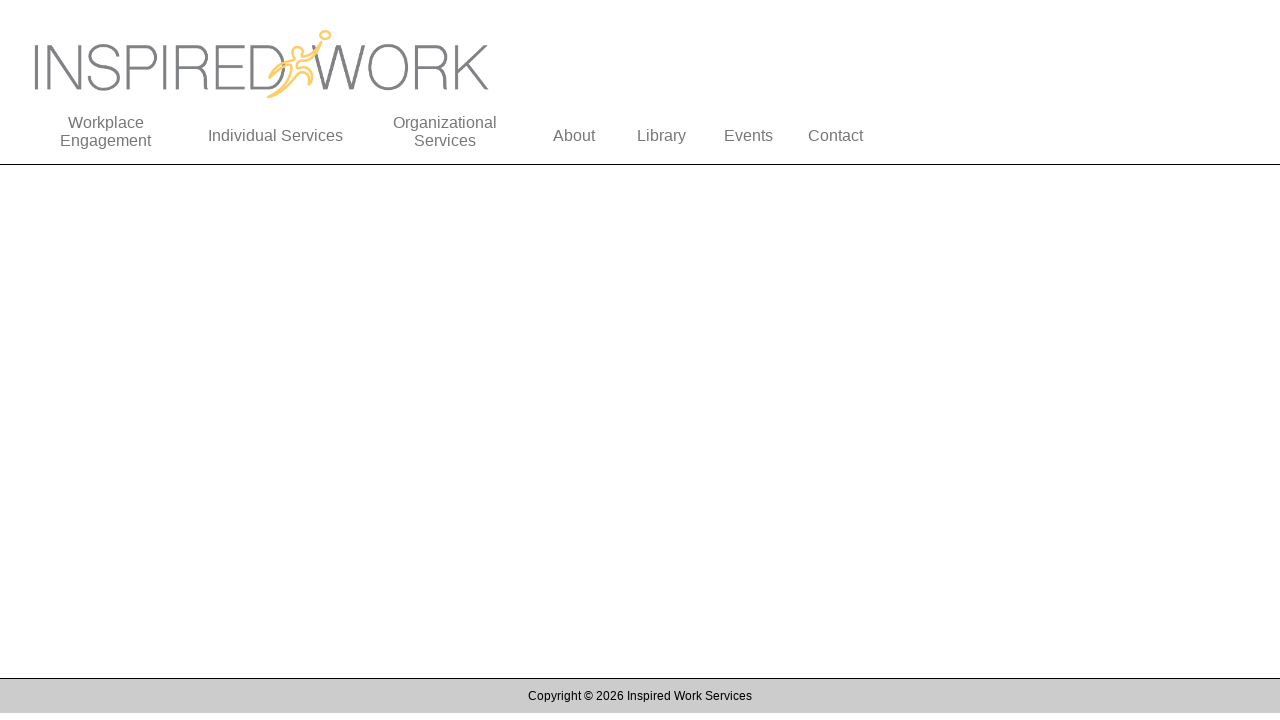

--- FILE ---
content_type: text/html; charset=UTF-8
request_url: https://www.inspiredworkservices.com/organizational-services/learning-programs/
body_size: 8924
content:
<!DOCTYPE html>
<html lang="en">
<head>
<meta charset="UTF-8" />
<meta name="viewport" content="width=device-width, initial-scale=1.0">
<!-- <link rel='stylesheet' href='https://www.inspiredworkservices.com/wp-content/themes/Inspired%20Work/style.css' type="text/css" media="all" /> -->
<link rel="stylesheet" type="text/css" href="//www.inspiredworkservices.com/wp-content/cache/wpfc-minified/2rfx6r6x/dyatt.css" media="all"/> 
<script src='https://ajax.googleapis.com/ajax/libs/jquery/1.11.2/jquery.min.js'></script>
<title>Learning Programs - Inspired Work Services</title>
<meta name='robots' content='noindex, nofollow' />
<!-- This site is optimized with the Yoast SEO plugin v26.5 - https://yoast.com/wordpress/plugins/seo/ -->
<meta property="og:locale" content="en_US" />
<meta property="og:type" content="article" />
<meta property="og:title" content="Learning Programs - Inspired Work Services" />
<meta property="og:url" content="https://www.inspiredworkservices.com/organizational-services/learning-programs/" />
<meta property="og:site_name" content="Inspired Work Services" />
<meta name="twitter:card" content="summary_large_image" />
<script type="application/ld+json" class="yoast-schema-graph">{"@context":"https://schema.org","@graph":[{"@type":"WebPage","@id":"https://www.inspiredworkservices.com/organizational-services/learning-programs/","url":"https://www.inspiredworkservices.com/organizational-services/learning-programs/","name":"Learning Programs - Inspired Work Services","isPartOf":{"@id":"https://www.inspiredworkservices.com/#website"},"datePublished":"2017-07-16T13:22:30+00:00","breadcrumb":{"@id":"https://www.inspiredworkservices.com/organizational-services/learning-programs/#breadcrumb"},"inLanguage":"en-US","potentialAction":[{"@type":"ReadAction","target":["https://www.inspiredworkservices.com/organizational-services/learning-programs/"]}]},{"@type":"BreadcrumbList","@id":"https://www.inspiredworkservices.com/organizational-services/learning-programs/#breadcrumb","itemListElement":[{"@type":"ListItem","position":1,"name":"Home","item":"https://www.inspiredworkservices.com/"},{"@type":"ListItem","position":2,"name":"Organizational Services","item":"https://www.inspiredworkservices.com/organizational-services/"},{"@type":"ListItem","position":3,"name":"Learning Programs"}]},{"@type":"WebSite","@id":"https://www.inspiredworkservices.com/#website","url":"https://www.inspiredworkservices.com/","name":"Inspired Work Services","description":"","publisher":{"@id":"https://www.inspiredworkservices.com/#organization"},"potentialAction":[{"@type":"SearchAction","target":{"@type":"EntryPoint","urlTemplate":"https://www.inspiredworkservices.com/?s={search_term_string}"},"query-input":{"@type":"PropertyValueSpecification","valueRequired":true,"valueName":"search_term_string"}}],"inLanguage":"en-US"},{"@type":"Organization","@id":"https://www.inspiredworkservices.com/#organization","name":"Inspired Work Services","url":"https://www.inspiredworkservices.com/","logo":{"@type":"ImageObject","inLanguage":"en-US","@id":"https://www.inspiredworkservices.com/#/schema/logo/image/","url":"https://www.inspiredworkservices.com/wp-content/uploads/2016/01/Inspired-Work-Services-Logo.png","contentUrl":"https://www.inspiredworkservices.com/wp-content/uploads/2016/01/Inspired-Work-Services-Logo.png","width":1527,"height":233,"caption":"Inspired Work Services"},"image":{"@id":"https://www.inspiredworkservices.com/#/schema/logo/image/"}}]}</script>
<!-- / Yoast SEO plugin. -->
<link rel='dns-prefetch' href='//checkout.stripe.com' />
<link rel="alternate" title="oEmbed (JSON)" type="application/json+oembed" href="https://www.inspiredworkservices.com/wp-json/oembed/1.0/embed?url=https%3A%2F%2Fwww.inspiredworkservices.com%2Forganizational-services%2Flearning-programs%2F" />
<link rel="alternate" title="oEmbed (XML)" type="text/xml+oembed" href="https://www.inspiredworkservices.com/wp-json/oembed/1.0/embed?url=https%3A%2F%2Fwww.inspiredworkservices.com%2Forganizational-services%2Flearning-programs%2F&#038;format=xml" />
<style id='wp-img-auto-sizes-contain-inline-css' type='text/css'>
img:is([sizes=auto i],[sizes^="auto," i]){contain-intrinsic-size:3000px 1500px}
/*# sourceURL=wp-img-auto-sizes-contain-inline-css */
</style>
<style id='wp-emoji-styles-inline-css' type='text/css'>
img.wp-smiley, img.emoji {
display: inline !important;
border: none !important;
box-shadow: none !important;
height: 1em !important;
width: 1em !important;
margin: 0 0.07em !important;
vertical-align: -0.1em !important;
background: none !important;
padding: 0 !important;
}
/*# sourceURL=wp-emoji-styles-inline-css */
</style>
<!-- <link rel='stylesheet' id='wp-block-library-css' href='https://www.inspiredworkservices.com/wp-includes/css/dist/block-library/style.min.css?ver=6.9' type='text/css' media='all' /> -->
<link rel="stylesheet" type="text/css" href="//www.inspiredworkservices.com/wp-content/cache/wpfc-minified/kbnskgey/dyatt.css" media="all"/>
<style id='global-styles-inline-css' type='text/css'>
:root{--wp--preset--aspect-ratio--square: 1;--wp--preset--aspect-ratio--4-3: 4/3;--wp--preset--aspect-ratio--3-4: 3/4;--wp--preset--aspect-ratio--3-2: 3/2;--wp--preset--aspect-ratio--2-3: 2/3;--wp--preset--aspect-ratio--16-9: 16/9;--wp--preset--aspect-ratio--9-16: 9/16;--wp--preset--color--black: #000000;--wp--preset--color--cyan-bluish-gray: #abb8c3;--wp--preset--color--white: #ffffff;--wp--preset--color--pale-pink: #f78da7;--wp--preset--color--vivid-red: #cf2e2e;--wp--preset--color--luminous-vivid-orange: #ff6900;--wp--preset--color--luminous-vivid-amber: #fcb900;--wp--preset--color--light-green-cyan: #7bdcb5;--wp--preset--color--vivid-green-cyan: #00d084;--wp--preset--color--pale-cyan-blue: #8ed1fc;--wp--preset--color--vivid-cyan-blue: #0693e3;--wp--preset--color--vivid-purple: #9b51e0;--wp--preset--gradient--vivid-cyan-blue-to-vivid-purple: linear-gradient(135deg,rgb(6,147,227) 0%,rgb(155,81,224) 100%);--wp--preset--gradient--light-green-cyan-to-vivid-green-cyan: linear-gradient(135deg,rgb(122,220,180) 0%,rgb(0,208,130) 100%);--wp--preset--gradient--luminous-vivid-amber-to-luminous-vivid-orange: linear-gradient(135deg,rgb(252,185,0) 0%,rgb(255,105,0) 100%);--wp--preset--gradient--luminous-vivid-orange-to-vivid-red: linear-gradient(135deg,rgb(255,105,0) 0%,rgb(207,46,46) 100%);--wp--preset--gradient--very-light-gray-to-cyan-bluish-gray: linear-gradient(135deg,rgb(238,238,238) 0%,rgb(169,184,195) 100%);--wp--preset--gradient--cool-to-warm-spectrum: linear-gradient(135deg,rgb(74,234,220) 0%,rgb(151,120,209) 20%,rgb(207,42,186) 40%,rgb(238,44,130) 60%,rgb(251,105,98) 80%,rgb(254,248,76) 100%);--wp--preset--gradient--blush-light-purple: linear-gradient(135deg,rgb(255,206,236) 0%,rgb(152,150,240) 100%);--wp--preset--gradient--blush-bordeaux: linear-gradient(135deg,rgb(254,205,165) 0%,rgb(254,45,45) 50%,rgb(107,0,62) 100%);--wp--preset--gradient--luminous-dusk: linear-gradient(135deg,rgb(255,203,112) 0%,rgb(199,81,192) 50%,rgb(65,88,208) 100%);--wp--preset--gradient--pale-ocean: linear-gradient(135deg,rgb(255,245,203) 0%,rgb(182,227,212) 50%,rgb(51,167,181) 100%);--wp--preset--gradient--electric-grass: linear-gradient(135deg,rgb(202,248,128) 0%,rgb(113,206,126) 100%);--wp--preset--gradient--midnight: linear-gradient(135deg,rgb(2,3,129) 0%,rgb(40,116,252) 100%);--wp--preset--font-size--small: 13px;--wp--preset--font-size--medium: 20px;--wp--preset--font-size--large: 36px;--wp--preset--font-size--x-large: 42px;--wp--preset--spacing--20: 0.44rem;--wp--preset--spacing--30: 0.67rem;--wp--preset--spacing--40: 1rem;--wp--preset--spacing--50: 1.5rem;--wp--preset--spacing--60: 2.25rem;--wp--preset--spacing--70: 3.38rem;--wp--preset--spacing--80: 5.06rem;--wp--preset--shadow--natural: 6px 6px 9px rgba(0, 0, 0, 0.2);--wp--preset--shadow--deep: 12px 12px 50px rgba(0, 0, 0, 0.4);--wp--preset--shadow--sharp: 6px 6px 0px rgba(0, 0, 0, 0.2);--wp--preset--shadow--outlined: 6px 6px 0px -3px rgb(255, 255, 255), 6px 6px rgb(0, 0, 0);--wp--preset--shadow--crisp: 6px 6px 0px rgb(0, 0, 0);}:where(.is-layout-flex){gap: 0.5em;}:where(.is-layout-grid){gap: 0.5em;}body .is-layout-flex{display: flex;}.is-layout-flex{flex-wrap: wrap;align-items: center;}.is-layout-flex > :is(*, div){margin: 0;}body .is-layout-grid{display: grid;}.is-layout-grid > :is(*, div){margin: 0;}:where(.wp-block-columns.is-layout-flex){gap: 2em;}:where(.wp-block-columns.is-layout-grid){gap: 2em;}:where(.wp-block-post-template.is-layout-flex){gap: 1.25em;}:where(.wp-block-post-template.is-layout-grid){gap: 1.25em;}.has-black-color{color: var(--wp--preset--color--black) !important;}.has-cyan-bluish-gray-color{color: var(--wp--preset--color--cyan-bluish-gray) !important;}.has-white-color{color: var(--wp--preset--color--white) !important;}.has-pale-pink-color{color: var(--wp--preset--color--pale-pink) !important;}.has-vivid-red-color{color: var(--wp--preset--color--vivid-red) !important;}.has-luminous-vivid-orange-color{color: var(--wp--preset--color--luminous-vivid-orange) !important;}.has-luminous-vivid-amber-color{color: var(--wp--preset--color--luminous-vivid-amber) !important;}.has-light-green-cyan-color{color: var(--wp--preset--color--light-green-cyan) !important;}.has-vivid-green-cyan-color{color: var(--wp--preset--color--vivid-green-cyan) !important;}.has-pale-cyan-blue-color{color: var(--wp--preset--color--pale-cyan-blue) !important;}.has-vivid-cyan-blue-color{color: var(--wp--preset--color--vivid-cyan-blue) !important;}.has-vivid-purple-color{color: var(--wp--preset--color--vivid-purple) !important;}.has-black-background-color{background-color: var(--wp--preset--color--black) !important;}.has-cyan-bluish-gray-background-color{background-color: var(--wp--preset--color--cyan-bluish-gray) !important;}.has-white-background-color{background-color: var(--wp--preset--color--white) !important;}.has-pale-pink-background-color{background-color: var(--wp--preset--color--pale-pink) !important;}.has-vivid-red-background-color{background-color: var(--wp--preset--color--vivid-red) !important;}.has-luminous-vivid-orange-background-color{background-color: var(--wp--preset--color--luminous-vivid-orange) !important;}.has-luminous-vivid-amber-background-color{background-color: var(--wp--preset--color--luminous-vivid-amber) !important;}.has-light-green-cyan-background-color{background-color: var(--wp--preset--color--light-green-cyan) !important;}.has-vivid-green-cyan-background-color{background-color: var(--wp--preset--color--vivid-green-cyan) !important;}.has-pale-cyan-blue-background-color{background-color: var(--wp--preset--color--pale-cyan-blue) !important;}.has-vivid-cyan-blue-background-color{background-color: var(--wp--preset--color--vivid-cyan-blue) !important;}.has-vivid-purple-background-color{background-color: var(--wp--preset--color--vivid-purple) !important;}.has-black-border-color{border-color: var(--wp--preset--color--black) !important;}.has-cyan-bluish-gray-border-color{border-color: var(--wp--preset--color--cyan-bluish-gray) !important;}.has-white-border-color{border-color: var(--wp--preset--color--white) !important;}.has-pale-pink-border-color{border-color: var(--wp--preset--color--pale-pink) !important;}.has-vivid-red-border-color{border-color: var(--wp--preset--color--vivid-red) !important;}.has-luminous-vivid-orange-border-color{border-color: var(--wp--preset--color--luminous-vivid-orange) !important;}.has-luminous-vivid-amber-border-color{border-color: var(--wp--preset--color--luminous-vivid-amber) !important;}.has-light-green-cyan-border-color{border-color: var(--wp--preset--color--light-green-cyan) !important;}.has-vivid-green-cyan-border-color{border-color: var(--wp--preset--color--vivid-green-cyan) !important;}.has-pale-cyan-blue-border-color{border-color: var(--wp--preset--color--pale-cyan-blue) !important;}.has-vivid-cyan-blue-border-color{border-color: var(--wp--preset--color--vivid-cyan-blue) !important;}.has-vivid-purple-border-color{border-color: var(--wp--preset--color--vivid-purple) !important;}.has-vivid-cyan-blue-to-vivid-purple-gradient-background{background: var(--wp--preset--gradient--vivid-cyan-blue-to-vivid-purple) !important;}.has-light-green-cyan-to-vivid-green-cyan-gradient-background{background: var(--wp--preset--gradient--light-green-cyan-to-vivid-green-cyan) !important;}.has-luminous-vivid-amber-to-luminous-vivid-orange-gradient-background{background: var(--wp--preset--gradient--luminous-vivid-amber-to-luminous-vivid-orange) !important;}.has-luminous-vivid-orange-to-vivid-red-gradient-background{background: var(--wp--preset--gradient--luminous-vivid-orange-to-vivid-red) !important;}.has-very-light-gray-to-cyan-bluish-gray-gradient-background{background: var(--wp--preset--gradient--very-light-gray-to-cyan-bluish-gray) !important;}.has-cool-to-warm-spectrum-gradient-background{background: var(--wp--preset--gradient--cool-to-warm-spectrum) !important;}.has-blush-light-purple-gradient-background{background: var(--wp--preset--gradient--blush-light-purple) !important;}.has-blush-bordeaux-gradient-background{background: var(--wp--preset--gradient--blush-bordeaux) !important;}.has-luminous-dusk-gradient-background{background: var(--wp--preset--gradient--luminous-dusk) !important;}.has-pale-ocean-gradient-background{background: var(--wp--preset--gradient--pale-ocean) !important;}.has-electric-grass-gradient-background{background: var(--wp--preset--gradient--electric-grass) !important;}.has-midnight-gradient-background{background: var(--wp--preset--gradient--midnight) !important;}.has-small-font-size{font-size: var(--wp--preset--font-size--small) !important;}.has-medium-font-size{font-size: var(--wp--preset--font-size--medium) !important;}.has-large-font-size{font-size: var(--wp--preset--font-size--large) !important;}.has-x-large-font-size{font-size: var(--wp--preset--font-size--x-large) !important;}
/*# sourceURL=global-styles-inline-css */
</style>
<style id='classic-theme-styles-inline-css' type='text/css'>
/*! This file is auto-generated */
.wp-block-button__link{color:#fff;background-color:#32373c;border-radius:9999px;box-shadow:none;text-decoration:none;padding:calc(.667em + 2px) calc(1.333em + 2px);font-size:1.125em}.wp-block-file__button{background:#32373c;color:#fff;text-decoration:none}
/*# sourceURL=/wp-includes/css/classic-themes.min.css */
</style>
<link rel='stylesheet' id='stripe-checkout-button-css' href='https://checkout.stripe.com/v3/checkout/button.css' type='text/css' media='all' />
<!-- <link rel='stylesheet' id='simpay-public-css' href='https://www.inspiredworkservices.com/wp-content/plugins/wp-simple-pay-pro-3/assets/css/public.min.css?ver=3.1.18' type='text/css' media='all' /> -->
<!-- <link rel='stylesheet' id='simpay-jquery-ui-cupertino-css' href='https://www.inspiredworkservices.com/wp-content/plugins/wp-simple-pay-pro-3/assets/css/jquery-ui-cupertino.min.css?ver=3.1.18' type='text/css' media='all' /> -->
<!-- <link rel='stylesheet' id='simpay-public-pro-css' href='https://www.inspiredworkservices.com/wp-content/plugins/wp-simple-pay-pro-3/assets/css/public-pro.min.css?ver=3.1.18' type='text/css' media='all' /> -->
<link rel="stylesheet" type="text/css" href="//www.inspiredworkservices.com/wp-content/cache/wpfc-minified/fi3f883t/dyatt.css" media="all"/>
<!--n2css--><!--n2js--><script src='//www.inspiredworkservices.com/wp-content/cache/wpfc-minified/7uco1p53/dyatt.js' type="text/javascript"></script>
<!-- <script type="text/javascript" src="https://www.inspiredworkservices.com/wp-includes/js/jquery/jquery.min.js?ver=3.7.1" id="jquery-core-js"></script> -->
<!-- <script type="text/javascript" src="https://www.inspiredworkservices.com/wp-includes/js/jquery/jquery-migrate.min.js?ver=3.4.1" id="jquery-migrate-js"></script> -->
<link rel="https://api.w.org/" href="https://www.inspiredworkservices.com/wp-json/" /><link rel="alternate" title="JSON" type="application/json" href="https://www.inspiredworkservices.com/wp-json/wp/v2/pages/2227" /><link rel="EditURI" type="application/rsd+xml" title="RSD" href="https://www.inspiredworkservices.com/xmlrpc.php?rsd" />
<meta name="generator" content="WordPress 6.9" />
<link rel='shortlink' href='https://www.inspiredworkservices.com/?p=2227' />
<meta name="generator" content="Elementor 3.27.3; features: additional_custom_breakpoints; settings: css_print_method-external, google_font-enabled, font_display-auto">
<style type="text/css">.recentcomments a{display:inline !important;padding:0 !important;margin:0 !important;}</style>			<style>
.e-con.e-parent:nth-of-type(n+4):not(.e-lazyloaded):not(.e-no-lazyload),
.e-con.e-parent:nth-of-type(n+4):not(.e-lazyloaded):not(.e-no-lazyload) * {
background-image: none !important;
}
@media screen and (max-height: 1024px) {
.e-con.e-parent:nth-of-type(n+3):not(.e-lazyloaded):not(.e-no-lazyload),
.e-con.e-parent:nth-of-type(n+3):not(.e-lazyloaded):not(.e-no-lazyload) * {
background-image: none !important;
}
}
@media screen and (max-height: 640px) {
.e-con.e-parent:nth-of-type(n+2):not(.e-lazyloaded):not(.e-no-lazyload),
.e-con.e-parent:nth-of-type(n+2):not(.e-lazyloaded):not(.e-no-lazyload) * {
background-image: none !important;
}
}
</style>
<link rel="icon" href="https://www.inspiredworkservices.com/wp-content/uploads/cropped-favicon-32x32.png" sizes="32x32" />
<link rel="icon" href="https://www.inspiredworkservices.com/wp-content/uploads/cropped-favicon-192x192.png" sizes="192x192" />
<link rel="apple-touch-icon" href="https://www.inspiredworkservices.com/wp-content/uploads/cropped-favicon-180x180.png" />
<meta name="msapplication-TileImage" content="https://www.inspiredworkservices.com/wp-content/uploads/cropped-favicon-270x270.png" />
<!-- Global site tag (gtag.js) - Google Analytics -->
<script>
(function(i,s,o,g,r,a,m){i['GoogleAnalyticsObject']=r;i[r]=i[r]||function(){
(i[r].q=i[r].q||[]).push(arguments)},i[r].l=1*new Date();a=s.createElement(o),
m=s.getElementsByTagName(o)[0];a.async=1;a.src=g;m.parentNode.insertBefore(a,m)
})(window,document,'script','https://www.google-analytics.com/analytics.js','ga');
ga('create', 'UA-46642201-1', 'auto');
ga('require', 'GTM-PQDPT8P');
ga('send', 'pageview');
</script>
</head>
<body>
<header>
<a href="https://www.inspiredworkservices.com">
<img src='https://www.inspiredworkservices.com/wp-content/uploads/2016/01/Inspired-Work-Services-Logo.png' alt='Inspired Work Services Logo' />
</a>
<div class='header-container'>
<div id='mobile-menu'>
<a class='toggle-nav-open fa fa-bars' href="#"></a>
</div>
<div id='mobile-menu-container'>
<div style="width:200px; overflow:hidden;">
<div style="float:right"><a class='toggle-nav-close fa fa-times' href="#"></a></div>
<div style="margin-left:15px;margin-top:35px;width:150px;color:#ffffff !important;"><p>Inspired Work</p></div>
<nav><div class="menu-new-menu1-container"><ul id="menu-new-menu1" class="mobile-menu-list"><li id="menu-item-3244" class="menu-item menu-item-type-post_type menu-item-object-page menu-item-home menu-item-3244"><a href="https://www.inspiredworkservices.com/">Home</a></li>
<li id="menu-item-3278" class="menu-item menu-item-type-post_type menu-item-object-page menu-item-3278"><a href="https://www.inspiredworkservices.com/employee-engagement/">Workplace Engagement</a></li>
<li id="menu-item-3237" class="menu-item menu-item-type-custom menu-item-object-custom menu-item-has-children menu-item-3237"><a href="#">Individual Services</a>
<ul class="sub-menu">
<li id="menu-item-3245" class="menu-item menu-item-type-post_type menu-item-object-page menu-item-3245"><a href="https://www.inspiredworkservices.com/individual-services/career-development/">Overview</a></li>
<li id="menu-item-3246" class="menu-item menu-item-type-post_type menu-item-object-page menu-item-3246"><a href="https://www.inspiredworkservices.com/individual-services/inspired-work-program/">The Inspired Work Program</a></li>
<li id="menu-item-3247" class="menu-item menu-item-type-post_type menu-item-object-page menu-item-3247"><a href="https://www.inspiredworkservices.com/individual-services/learning-programs/inspired-social-networking/">Inspired Social Networking</a></li>
<li id="menu-item-3248" class="menu-item menu-item-type-post_type menu-item-object-page menu-item-3248"><a href="https://www.inspiredworkservices.com/individual-services/learning-programs/inspired-sales/">Inspired Sales</a></li>
<li id="menu-item-3249" class="menu-item menu-item-type-post_type menu-item-object-page menu-item-3249"><a href="https://www.inspiredworkservices.com/individual-services/learning-programs/inspired-presentations/">Inspired Presentations</a></li>
</ul>
</li>
<li id="menu-item-3238" class="menu-item menu-item-type-custom menu-item-object-custom menu-item-has-children menu-item-3238"><a href="#">Organizational Services</a>
<ul class="sub-menu">
<li id="menu-item-3250" class="menu-item menu-item-type-post_type menu-item-object-page menu-item-3250"><a href="https://www.inspiredworkservices.com/organizational-services/overview/">Overview</a></li>
<li id="menu-item-3251" class="menu-item menu-item-type-post_type menu-item-object-page menu-item-3251"><a href="https://www.inspiredworkservices.com/organizational-services/leadership-development/">Inspired Leadership</a></li>
<li id="menu-item-3252" class="menu-item menu-item-type-post_type menu-item-object-page menu-item-3252"><a href="https://www.inspiredworkservices.com/organizational-services/executive-development/">Executive Development</a></li>
<li id="menu-item-3253" class="menu-item menu-item-type-post_type menu-item-object-page menu-item-3253"><a href="https://www.inspiredworkservices.com/organizational-services/learning-programs/inspired-social-networking/">Inspired Social Networking</a></li>
<li id="menu-item-3254" class="menu-item menu-item-type-post_type menu-item-object-page menu-item-3254"><a href="https://www.inspiredworkservices.com/organizational-services/learning-programs/inspired-sales/">Inspired Sales</a></li>
<li id="menu-item-3255" class="menu-item menu-item-type-post_type menu-item-object-page menu-item-3255"><a href="https://www.inspiredworkservices.com/organizational-services/learning-programs/inspired-presentations/">Inspired Presentations</a></li>
</ul>
</li>
<li id="menu-item-3288" class="menu-item menu-item-type-custom menu-item-object-custom menu-item-has-children menu-item-3288"><a href="#">About</a>
<ul class="sub-menu">
<li id="menu-item-3286" class="menu-item menu-item-type-post_type menu-item-object-page menu-item-3286"><a href="https://www.inspiredworkservices.com/about/david-harder-founder-president/">David Harder, Founder</a></li>
<li id="menu-item-3287" class="menu-item menu-item-type-post_type menu-item-object-page menu-item-3287"><a href="https://www.inspiredworkservices.com/about/the-inspired-team/">The Inspired Team</a></li>
</ul>
</li>
<li id="menu-item-3256" class="menu-item menu-item-type-post_type menu-item-object-page menu-item-3256"><a href="https://www.inspiredworkservices.com/library/articles/">Articles</a></li>
<li id="menu-item-4375" class="menu-item menu-item-type-post_type menu-item-object-page menu-item-4375"><a href="https://www.inspiredworkservices.com/library/inspired-solutions/">Inspired Solutions</a></li>
<li id="menu-item-3257" class="menu-item menu-item-type-post_type menu-item-object-page menu-item-3257"><a href="https://www.inspiredworkservices.com/events/">Events</a></li>
<li id="menu-item-3258" class="menu-item menu-item-type-post_type menu-item-object-page menu-item-3258"><a href="https://www.inspiredworkservices.com/contact/">Contact</a></li>
</ul></div></nav>
</div>
</div>
<div id="menu-area">
<nav><div class="menu-new-menu-container"><ul id="menu-new-menu" class="main-menu"><li id="menu-item-3324" class="menu-item menu-item-type-post_type menu-item-object-page menu-item-3324"><a href="https://www.inspiredworkservices.com/employee-engagement/">Workplace Engagement</a></li>
<li id="menu-item-3259" class="menu-item menu-item-type-post_type menu-item-object-page menu-item-has-children menu-item-3259"><a href="https://www.inspiredworkservices.com/individual-services/">Individual Services</a>
<ul class="sub-menu">
<li id="menu-item-3260" class="menu-item menu-item-type-post_type menu-item-object-page menu-item-3260"><a href="https://www.inspiredworkservices.com/individual-services/career-development/">Overview</a></li>
<li id="menu-item-3261" class="menu-item menu-item-type-post_type menu-item-object-page menu-item-3261"><a href="https://www.inspiredworkservices.com/individual-services/inspired-work-program/">The Inspired Work Program</a></li>
<li id="menu-item-3262" class="menu-item menu-item-type-post_type menu-item-object-page menu-item-has-children menu-item-3262"><a href="https://www.inspiredworkservices.com/individual-services/learning-programs/">Learning Programs</a>
<ul class="sub-menu">
<li id="menu-item-3263" class="menu-item menu-item-type-post_type menu-item-object-page menu-item-3263"><a href="https://www.inspiredworkservices.com/individual-services/learning-programs/inspired-social-networking/">Inspired Social Networking</a></li>
<li id="menu-item-3264" class="menu-item menu-item-type-post_type menu-item-object-page menu-item-3264"><a href="https://www.inspiredworkservices.com/individual-services/learning-programs/inspired-sales/">Inspired Sales</a></li>
<li id="menu-item-3265" class="menu-item menu-item-type-post_type menu-item-object-page menu-item-3265"><a href="https://www.inspiredworkservices.com/individual-services/learning-programs/inspired-presentations/">Inspired Presentations</a></li>
</ul>
</li>
</ul>
</li>
<li id="menu-item-3266" class="menu-item menu-item-type-post_type menu-item-object-page current-page-ancestor current-menu-ancestor current-menu-parent current-page-parent current_page_parent current_page_ancestor menu-item-has-children menu-item-3266"><a href="https://www.inspiredworkservices.com/organizational-services/">Organizational Services</a>
<ul class="sub-menu">
<li id="menu-item-3267" class="menu-item menu-item-type-post_type menu-item-object-page menu-item-3267"><a href="https://www.inspiredworkservices.com/organizational-services/overview/">Overview</a></li>
<li id="menu-item-3268" class="menu-item menu-item-type-post_type menu-item-object-page menu-item-3268"><a href="https://www.inspiredworkservices.com/organizational-services/leadership-development/">Inspired Leadership</a></li>
<li id="menu-item-3269" class="menu-item menu-item-type-post_type menu-item-object-page menu-item-3269"><a href="https://www.inspiredworkservices.com/organizational-services/executive-development/">Executive Development</a></li>
<li id="menu-item-3270" class="menu-item menu-item-type-post_type menu-item-object-page current-menu-item page_item page-item-2227 current_page_item menu-item-has-children menu-item-3270"><a href="https://www.inspiredworkservices.com/organizational-services/learning-programs/" aria-current="page">Learning Programs</a>
<ul class="sub-menu">
<li id="menu-item-3271" class="menu-item menu-item-type-post_type menu-item-object-page menu-item-3271"><a href="https://www.inspiredworkservices.com/organizational-services/learning-programs/inspired-social-networking/">Inspired Social Networking</a></li>
<li id="menu-item-3272" class="menu-item menu-item-type-post_type menu-item-object-page menu-item-3272"><a href="https://www.inspiredworkservices.com/organizational-services/learning-programs/inspired-sales/">Inspired Sales</a></li>
<li id="menu-item-3273" class="menu-item menu-item-type-post_type menu-item-object-page menu-item-3273"><a href="https://www.inspiredworkservices.com/organizational-services/learning-programs/inspired-presentations/">Inspired Presentations</a></li>
</ul>
</li>
</ul>
</li>
<li id="menu-item-3280" class="menu-item menu-item-type-post_type menu-item-object-page menu-item-has-children menu-item-3280"><a href="https://www.inspiredworkservices.com/about/">About</a>
<ul class="sub-menu">
<li id="menu-item-3281" class="menu-item menu-item-type-post_type menu-item-object-page menu-item-3281"><a href="https://www.inspiredworkservices.com/about/david-harder-founder-president/">David Harder, Founder &#038; President</a></li>
<li id="menu-item-3240" class="menu-item menu-item-type-post_type menu-item-object-page menu-item-3240"><a href="https://www.inspiredworkservices.com/about/the-inspired-team/">The Inspired Team</a></li>
</ul>
</li>
<li id="menu-item-3319" class="menu-item menu-item-type-post_type menu-item-object-page menu-item-has-children menu-item-3319"><a href="https://www.inspiredworkservices.com/library/">Library</a>
<ul class="sub-menu">
<li id="menu-item-4376" class="menu-item menu-item-type-post_type menu-item-object-page menu-item-4376"><a href="https://www.inspiredworkservices.com/library/inspired-solutions/">Inspired Solutions</a></li>
<li id="menu-item-3320" class="menu-item menu-item-type-post_type menu-item-object-page menu-item-3320"><a href="https://www.inspiredworkservices.com/library/articles/">Articles</a></li>
</ul>
</li>
<li id="menu-item-3276" class="menu-item menu-item-type-post_type menu-item-object-page menu-item-3276"><a href="https://www.inspiredworkservices.com/events/">Events</a></li>
<li id="menu-item-3322" class="menu-item menu-item-type-post_type menu-item-object-page menu-item-3322"><a href="https://www.inspiredworkservices.com/contact/">Contact</a></li>
</ul></div></nav>
</div>
</div>
<div class='clearfix'>
</div>
</header>
<div class='container'>
<div class='page-content'>
<div class='inner-content'>
<!-- <div class='page-title'>
<h1>Learning Programs</h1>
</div> -->
<div id class='blog'>
<div id class='the-content'>
<p></p>
</div>  
</div>
</div>
</div>
</div> 
<!--End of Container -->
<div class='site-footer'>
<p class='copyrights'>
Copyright &copy; <script language="JavaScript" type="text/javascript">document.write((new Date()).getFullYear());</script>&nbsp;Inspired Work Services<br>
</p>
</div>
<script>
$(document).ready(function () {
$('.menu-new-menu1-container > ul > li > a').on('click', function(){
//if submenu is hidden, does not have active class  
if(!$(this).hasClass('active')) {
// hide any open menus and remove active classes
$('.menu-new-menu1-container li ul').slideUp(350);
$('.menu-new-menu1-container li a').removeClass('active');
// open submenu and add the active class
$(this).next('ul').slideDown(350);
$(this).addClass('active');
//if submenu is visible    
}else if($(this).hasClass('active')) {
//hide submenu and remove active class
$(this).removeClass('active');
$(this).next('ul').slideUp(350);
}
});
});
jQuery('.main-menu li:has(ul)').hover(function() {
jQuery(this).children('a').removeAttr('href');
jQuery(this).children('a').click(function () {
return false;
});
});
</script>
<script>
$(document).scroll(function(){
if($(this).scrollTop() > 100)
{   
$('.header-container').css({"background-color":"rgba(255,255,255,0.8)"});
$('.header-container').css({"-webkit-transition":"all 1.0s ease"});
$('.header-container').css({"-moz-transition":"all 1.0s ease"});
$('.header-container').css({"transition":"all 1.0s ease"});
$('.header-container').css({"top":"0px"});
} else {
$('.header-container').css({"background-color":"rgba(255,255,255,0.0)"});
$('.header-container').css({"-webkit-transition":"all 1.0s ease"});
$('.header-container').css({"-moz-transition":"all 1.0s ease"});
$('.header-container').css({"transition":"all 1.0s ease"});
$('.header-container').css({"top":"0px"});
}
});
jQuery(document).ready(function() {
jQuery('.toggle-nav-open').click(function(e) {
$('.toggle-nav-open').css({"display":"none"});
$('.logo-area img').css({"display":"none"});
$('#mobile-menu-container').css({"width":"200px"});
$('#mobile-menu-container').css({"min-height":"100%"});
$('#mobile-menu-container').css({"max-height":"none"});
$('.container').css({"right":"200px"});
$('.header-container').css({"right":"200px"});
e.preventDefault();
// hide any open menus and remove active classes
$('.menu-new-menu1-container li ul').slideUp(350);
$('.menu-new-menu1-container li a').removeClass('active');
});
});
jQuery(document).ready(function() {
jQuery('.toggle-nav-close').click(function(e) {
$('#mobile-menu-container').css({"width":"0px"});
$('#mobile-menu-container').css({"min-height":"0px"});
$('#mobile-menu-container').css({"max-height":"0px"});
$('.container').css({"right":"0px"});
$('.header-container').css({"right":"0px"});
$('.toggle-nav-open').css({"display":"inline-block"});
$('.logo-area img').css({"display":"inline-block"});
e.preventDefault();
// hide any open menus and remove active classes
$('.menu-new-menu1-container li ul').slideUp(350);
$('.menu-new-menu1-container li a').removeClass('active');
});
});
</script>
<!--<a href="#" class="sms-top">↑</a> -->
<a href="#" class="sms-top">^</a>
<script>            
jQuery(document).ready(function() {
var offset = 220;
var duration = 500;
jQuery(window).scroll(function() {
if (jQuery(this).scrollTop() > offset) {
jQuery('.sms-top').fadeIn(duration);
} else {
jQuery('.sms-top').fadeOut(duration);
}
});
jQuery('.sms-top').click(function(event) {
event.preventDefault();
jQuery('html, body').animate({scrollTop: 0}, duration);
return false;
})
});
</script>
<script src="https://www.inspiredworkservices.com/wp-content/themes/Inspired Work/js/classie.js"></script>
<script>
function init() {
window.addEventListener('scroll', function(e){
var distanceY = window.pageYOffset || document.documentElement.scrollTop,
shrinkOn = 10,
header = document.querySelector("header");
if (distanceY > shrinkOn) {
classie.add(header,"smaller");
} else {
if (classie.has(header,"smaller")) {
classie.remove(header,"smaller");
}
}
});
}
window.onload = init();
</script>
<script type="speculationrules">
{"prefetch":[{"source":"document","where":{"and":[{"href_matches":"/*"},{"not":{"href_matches":["/wp-*.php","/wp-admin/*","/wp-content/uploads/*","/wp-content/*","/wp-content/plugins/*","/wp-content/themes/Inspired%20Work/*","/*\\?(.+)"]}},{"not":{"selector_matches":"a[rel~=\"nofollow\"]"}},{"not":{"selector_matches":".no-prefetch, .no-prefetch a"}}]},"eagerness":"conservative"}]}
</script>
<script>
const lazyloadRunObserver = () => {
const lazyloadBackgrounds = document.querySelectorAll( `.e-con.e-parent:not(.e-lazyloaded)` );
const lazyloadBackgroundObserver = new IntersectionObserver( ( entries ) => {
entries.forEach( ( entry ) => {
if ( entry.isIntersecting ) {
let lazyloadBackground = entry.target;
if( lazyloadBackground ) {
lazyloadBackground.classList.add( 'e-lazyloaded' );
}
lazyloadBackgroundObserver.unobserve( entry.target );
}
});
}, { rootMargin: '200px 0px 200px 0px' } );
lazyloadBackgrounds.forEach( ( lazyloadBackground ) => {
lazyloadBackgroundObserver.observe( lazyloadBackground );
} );
};
const events = [
'DOMContentLoaded',
'elementor/lazyload/observe',
];
events.forEach( ( event ) => {
document.addEventListener( event, lazyloadRunObserver );
} );
</script>
<script type="text/javascript" src="https://checkout.stripe.com/checkout.js" id="stripe-checkout-js"></script>
<script type="text/javascript" src="https://www.inspiredworkservices.com/wp-content/plugins/wp-simple-pay-pro-3/assets/js/vendor/jquery.validate.min.js?ver=3.1.18" id="simpay-jquery-validate-js"></script>
<script type="text/javascript" src="https://www.inspiredworkservices.com/wp-content/plugins/wp-simple-pay-pro-3/assets/js/vendor/accounting.min.js?ver=3.1.18" id="simpay-accounting-js"></script>
<script type="text/javascript" id="simpay-shared-js-extra">
/* <![CDATA[ */
var spGeneral = {"strings":{"currency":"USD","currencySymbol":"$","currencyPosition":"left","decimalSeparator":".","thousandSeparator":",","ajaxurl":"https://www.inspiredworkservices.com/wp-admin/admin-ajax.php"},"booleans":{"isZeroDecimal":false,"scriptDebug":false},"i18n":{"mediaTitle":"Insert Media","mediaButtonText":"Use Image","limitPaymentButtonField":"You may only add one Payment Button field per form.","limitCustomAmountField":"You may only add one Custom Amount Field per form.","limitPlanSelectField":"You may only add one Subscription Plan Select field per form.","limitCouponField":"You may only add one Coupon field per form.","limitRecurringAmountToggleField":"You may only add one Recurring Amount Toggle field per form","limitMaxFields":"The maximum number of fields is 20.","couponPercentOffText":"% off","couponAmountOffText":"off"},"integers":{"decimalPlaces":2,"minAmount":1}};
//# sourceURL=simpay-shared-js-extra
/* ]]> */
</script>
<script type="text/javascript" src="https://www.inspiredworkservices.com/wp-content/plugins/wp-simple-pay-pro-3/assets/js/shared.min.js?ver=3.1.18" id="simpay-shared-js"></script>
<script type="text/javascript" id="simpay-public-js-extra">
/* <![CDATA[ */
var simplePayForms = [];
//# sourceURL=simpay-public-js-extra
/* ]]> */
</script>
<script type="text/javascript" src="https://www.inspiredworkservices.com/wp-content/plugins/wp-simple-pay-pro-3/assets/js/public.min.js?ver=3.1.18" id="simpay-public-js"></script>
<script type="text/javascript" src="https://www.inspiredworkservices.com/wp-includes/js/jquery/ui/core.min.js?ver=1.13.3" id="jquery-ui-core-js"></script>
<script type="text/javascript" src="https://www.inspiredworkservices.com/wp-includes/js/jquery/ui/datepicker.min.js?ver=1.13.3" id="jquery-ui-datepicker-js"></script>
<script type="text/javascript" id="jquery-ui-datepicker-js-after">
/* <![CDATA[ */
jQuery(function(jQuery){jQuery.datepicker.setDefaults({"closeText":"Close","currentText":"Today","monthNames":["January","February","March","April","May","June","July","August","September","October","November","December"],"monthNamesShort":["Jan","Feb","Mar","Apr","May","Jun","Jul","Aug","Sep","Oct","Nov","Dec"],"nextText":"Next","prevText":"Previous","dayNames":["Sunday","Monday","Tuesday","Wednesday","Thursday","Friday","Saturday"],"dayNamesShort":["Sun","Mon","Tue","Wed","Thu","Fri","Sat"],"dayNamesMin":["S","M","T","W","T","F","S"],"dateFormat":"MM d, yy","firstDay":0,"isRTL":false});});
//# sourceURL=jquery-ui-datepicker-js-after
/* ]]> */
</script>
<script type="text/javascript" src="https://www.inspiredworkservices.com/wp-content/plugins/wp-simple-pay-pro-3/assets/js/public-pro.min.js?ver=3.1.18" id="simpay-public-pro-js"></script>
<script id="wp-emoji-settings" type="application/json">
{"baseUrl":"https://s.w.org/images/core/emoji/17.0.2/72x72/","ext":".png","svgUrl":"https://s.w.org/images/core/emoji/17.0.2/svg/","svgExt":".svg","source":{"concatemoji":"https://www.inspiredworkservices.com/wp-includes/js/wp-emoji-release.min.js?ver=6.9"}}
</script>
<script type="module">
/* <![CDATA[ */
/*! This file is auto-generated */
const a=JSON.parse(document.getElementById("wp-emoji-settings").textContent),o=(window._wpemojiSettings=a,"wpEmojiSettingsSupports"),s=["flag","emoji"];function i(e){try{var t={supportTests:e,timestamp:(new Date).valueOf()};sessionStorage.setItem(o,JSON.stringify(t))}catch(e){}}function c(e,t,n){e.clearRect(0,0,e.canvas.width,e.canvas.height),e.fillText(t,0,0);t=new Uint32Array(e.getImageData(0,0,e.canvas.width,e.canvas.height).data);e.clearRect(0,0,e.canvas.width,e.canvas.height),e.fillText(n,0,0);const a=new Uint32Array(e.getImageData(0,0,e.canvas.width,e.canvas.height).data);return t.every((e,t)=>e===a[t])}function p(e,t){e.clearRect(0,0,e.canvas.width,e.canvas.height),e.fillText(t,0,0);var n=e.getImageData(16,16,1,1);for(let e=0;e<n.data.length;e++)if(0!==n.data[e])return!1;return!0}function u(e,t,n,a){switch(t){case"flag":return n(e,"\ud83c\udff3\ufe0f\u200d\u26a7\ufe0f","\ud83c\udff3\ufe0f\u200b\u26a7\ufe0f")?!1:!n(e,"\ud83c\udde8\ud83c\uddf6","\ud83c\udde8\u200b\ud83c\uddf6")&&!n(e,"\ud83c\udff4\udb40\udc67\udb40\udc62\udb40\udc65\udb40\udc6e\udb40\udc67\udb40\udc7f","\ud83c\udff4\u200b\udb40\udc67\u200b\udb40\udc62\u200b\udb40\udc65\u200b\udb40\udc6e\u200b\udb40\udc67\u200b\udb40\udc7f");case"emoji":return!a(e,"\ud83e\u1fac8")}return!1}function f(e,t,n,a){let r;const o=(r="undefined"!=typeof WorkerGlobalScope&&self instanceof WorkerGlobalScope?new OffscreenCanvas(300,150):document.createElement("canvas")).getContext("2d",{willReadFrequently:!0}),s=(o.textBaseline="top",o.font="600 32px Arial",{});return e.forEach(e=>{s[e]=t(o,e,n,a)}),s}function r(e){var t=document.createElement("script");t.src=e,t.defer=!0,document.head.appendChild(t)}a.supports={everything:!0,everythingExceptFlag:!0},new Promise(t=>{let n=function(){try{var e=JSON.parse(sessionStorage.getItem(o));if("object"==typeof e&&"number"==typeof e.timestamp&&(new Date).valueOf()<e.timestamp+604800&&"object"==typeof e.supportTests)return e.supportTests}catch(e){}return null}();if(!n){if("undefined"!=typeof Worker&&"undefined"!=typeof OffscreenCanvas&&"undefined"!=typeof URL&&URL.createObjectURL&&"undefined"!=typeof Blob)try{var e="postMessage("+f.toString()+"("+[JSON.stringify(s),u.toString(),c.toString(),p.toString()].join(",")+"));",a=new Blob([e],{type:"text/javascript"});const r=new Worker(URL.createObjectURL(a),{name:"wpTestEmojiSupports"});return void(r.onmessage=e=>{i(n=e.data),r.terminate(),t(n)})}catch(e){}i(n=f(s,u,c,p))}t(n)}).then(e=>{for(const n in e)a.supports[n]=e[n],a.supports.everything=a.supports.everything&&a.supports[n],"flag"!==n&&(a.supports.everythingExceptFlag=a.supports.everythingExceptFlag&&a.supports[n]);var t;a.supports.everythingExceptFlag=a.supports.everythingExceptFlag&&!a.supports.flag,a.supports.everything||((t=a.source||{}).concatemoji?r(t.concatemoji):t.wpemoji&&t.twemoji&&(r(t.twemoji),r(t.wpemoji)))});
//# sourceURL=https://www.inspiredworkservices.com/wp-includes/js/wp-emoji-loader.min.js
/* ]]> */
</script>
</body>
</html><!-- WP Fastest Cache file was created in 0.328 seconds, on January 13, 2026 @ 7:58 am -->

--- FILE ---
content_type: text/css
request_url: https://www.inspiredworkservices.com/wp-content/cache/wpfc-minified/2rfx6r6x/dyatt.css
body_size: 1926
content:
*{
font-family: "Helvetica", san-serf, Arial;
padding: 0px;
margin: 0px;
-webkit-box-sizing: border-box;
-moz-box-sizing: border-box;
box-sizing: border-box;
}
.container {
width: 1050px;
margin: 0 auto;
padding-left: 10px;
padding-right: 10px;
background-color: #FFFFFF;
}
body {
padding-top: 165px !important;
height: 100%; text-shadow: 1px 1px 1px rgba(0,0,0,0.004);
text-rendering: optimizeLegibility;
-webkit-font-smoothing: antialiased; 
}
.clearfix {
clear: both;
}
h1,h2,p,ul,ol {
font-weight: 200;
}
h1 {
font-size: 60px;
}
h2 {
font-size: 48px;
}
p,ul,ol {
font-size: 24px;
}
ul, ol {
list-style-position: inside;
}
img.alignright { float: right; margin: 0 0 1em 1em; }
img.alignleft { float: left; margin: 0 1em 1em 0; }
img.aligncenter { display: block; margin-left: auto; margin-right: auto; }
.alignright { float: right; }
.alignleft { float: left; }
.aligncenter { display: block; margin-left: auto; margin-right: auto; }    header {
width: 100%;
height: 165px;
position: fixed;
top: 0;
left: 0;
z-index: 999;
background-color: rgba(255,255,255,1);
border-bottom-width: 1px;
border-bottom-color: #000000;
border-bottom-style: solid;
-webkit-transition: height 0.3s;
-moz-transition: height 0.3s;
-ms-transition: height 0.3s;
-o-transition: height 0.3s;
transition: height 0.3s;
}
header img {
display: inline-block;
height: 70px;
margin-top: 30px;
margin-left: 30px;
-webkit-transition: all 0.3s;
-moz-transition: all 0.3s;
-ms-transition: all 0.3s;
-o-transition: all 0.3s;
transition: all 0.3s;
}
header.smaller {
height: 105px;
}
header.smaller img {
height: 35px;
margin-top: 10px;
}  .top-search {
float: right;
margin: 10px;
}
.normal-search {
padding: 20px 0;
}
.searchform label {
display: none;
}
.searchform #searchsubmit {
border: none;
color: #FFF;
background-color: #172232;
padding: 5px 14px;
}
.searchform #s {
height: 21px;
vertical-align: top;
font-size: 15px;
}  .prev-nav-btn {
padding: 10px;
margin-bottom: 20px;
float: right;
background-color: #09c;
border-radius: 5px;
display: inline-block;
opacity: 0.8;
-webkit-transition: all 150ms;
-moz-transition: all 150ms;
-ms-transition: all 150ms;
-o-transition: all 150ms;
transition: all 150ms;
}
.next-nav-btn {
padding: 10px;
margin-bottom: 20px;
float: left;
background-color: #09c;
border-radius: 5px;
display: inline-block;
opacity: 0.8;
-webkit-transition: all 150ms;
-moz-transition: all 150ms;
-ms-transition: all 150ms;
-o-transition: all 150ms;
transition: all 150ms;
}
.prev-nav-btn:hover {
opacity: 1.0;
-webkit-transition: all 150ms;
-moz-transition: all 150ms;
-ms-transition: all 150ms;
-o-transition: all 150ms;
transition: all 150ms;
}
.next-nav-btn:hover {
opacity: 1.0;
-webkit-transition: all 150ms;
-moz-transition: all 150ms;
-ms-transition: all 150ms;
-o-transition: all 150ms;
transition: all 150ms;
}
.prev-nav-btn a {
color: #ffffff;
text-decoration: none;
}
.next-nav-btn a {
color: #ffffff;
text-decoration: none;
}
#mobile-menu {
float: right;
margin-right: 20px;
display: none;
}
#mobile-menu a{
color: #7b7a78;
font-size: 30px;
margin-top: 30px;
text-decoration: none;
}
#mobile-menu a:hover {
color: #ffffff;
-webkit-transition: all 0.5s ease;
-moz-transition: all 0.5s ease;
transition: all 0.5s ease;
}
#mobile-menu-container {
box-sizing: border-box;
top: -40px;
position: relative;
display: inline-block;
color:#ffffff;
background-color: #333333;
float: right;
width: 200px;
max-height: 0px;
min-height: 0px;
overflow-x: hidden;
overflow-y: auto; 
-webkit-transition: all 0.5s ease;
-moz-transition: all 0.5s ease;
transition: all 0.5s ease;
}
.toggle-nav-close {
float: right;
color: #7b7a78;
font-size: 30px;
margin-top: 30px;
margin-right: 20px;
margin-bottom: 15px;
text-decoration: none;
-webkit-transition: all 0.5s ease;
-moz-transition: all 0.5s ease;
transition: all 0.5s ease;
}
.toggle-nav-close:hover {
color: #000000;
-webkit-transition: all 0.5s ease;
-moz-transition: all 0.5s ease;
transition: all 0.5s ease;
}
#menu-area {
position: relative;
display: block;
margin-top: 10px;
}
.mobile-menu-list {
list-style-type: none;
}
.mobile-menu-list li a {
font-size: 16px;
display: block;
width: 200px;
padding: 15px;
text-decoration: none;
color: #FFFFFF;
border-bottom: 1px solid #7b7a78;
-webkit-transition: all 0.5s ease;
-moz-transition: all 0.5s ease;
transition: all 0.5s ease;
}
.mobile-menu-list a:hover {
color: #A4A2A2;
-webkit-transition: all 0.5s ease;
-moz-transition: all 0.5s ease;
transition: all 0.5s ease;
}
.mobile-menu-list .sub-menu {
list-style-type: none;
}
.mobile-menu-list ul.sub-menu li a:before {
font-size: 14px;
content: "-";
margin-left: 5px;
}
.mobile-menu-list ul.sub-menu li a {
font-size: 14px;
}
.main-menu {
margin-left: 2%;
}
.main-menu ul {
margin: 0;
padding: 0;
list-style-type: none;
text-align: center;
}
.main-menu li {
display: inline-block;
position: relative;
max-width: 160px;
min-width: 75px;
text-align: center;
text-transform: capitalize;
vertical-align: middle;
margin-right: 5px;
padding-bottom: 5px;
}
.main-menu li ul {
display: none;
position: absolute;
left: 10px;
top: 37px;
text-align: left;
vertical-align: middle;
margin: 0px;
width: 280px;
background-color: #E2E2E2;
padding-top: 5px;
padding-bottom: 10px;
padding-left: 10px;
padding-right: 10px;
border-style: solid;
border-color: #777777;
border-width: 1px;
}
.main-menu li ul li ul {
display: none;
position: absolute;
left: 210px;
top: 0px;
text-align: left;
vertical-align: middle;
margin: 0px;
width: 250px;
background-color: #E2E2E2;
padding-top: 5px;
padding-bottom: 10px;
padding-left: 10px;
padding-right: 10px;
border-style: solid;
border-color: #777777;
border-width: 1px;
}
.main-menu li ul li {
text-align: left;
vertical-align: middle;
}
.main-menu li ul li a {
color: #777777;
}
.main-menu li:hover > ul {
display: block;
}
.main-menu a:hover {
color: #ffcc66 !important;
-webkit-transition: all 0.3s ease;
-moz-transition: all 0.3s ease;
transition: all 0.3s ease;
}
.main-menu li a {
font-size: 16px;
font-weight: 400;
text-decoration: none;
display: inline-block;
color: #777777;
-webkit-transition: all 0.3s ease;
-moz-transition: all 0.3s ease;
transition: all 0.3s ease;
position: relative;
margin-left: 5px;
margin-right: 5px;
padding-left: 5px;
padding-right: 5px;
padding-bottom: 6px;
}
.sub-menu li a{
width: 280px !important;
}    img {
max-width: 100%;
height: auto;
}  .blog .has-thumbnail {
position: relative; }
.blog .has-thumbnail-other {
position: relative;
padding-left: 320px;
}
.post-thumbnail{
position: absolute;
top: 0;
left: 0;
margin-top: 40px;
}
.alignleft {
padding-top: 20px;
float: left;
margin-right: 1em;
}
.alignright {
padding-top: 20px;
float: right;
margin-left: 1em;
}  .author {
color: #777777;
font-size: 15px;
padding-bottom: 10px;
}
.author a {
text-decoration: none;
}
.author-single {
padding: 10px 0;
}
.btn a {
text-decoration: none;
}
.tags {
margin: 20px 0;
}
.post{ padding: 20px 0;
}
.post:last-of-type {
border: none;
}
.blog {
min-height: 500px;
}
.blog .page-title h1 {
font-weight: 400;
text-align: center;
margin-bottom: 15px;
}
.blog h2 a {
font-size: 36px;
line-height: 36px;
color: #000000;
font-weight: 400;
text-decoration: none;
}
.title {
line-height: 36px;
margin-bottom: 10px;
}
.blog blockquote p{
margin-left: 15px;
margin-right: 15px;
margin-top: 13px;
margin-bottom: 23px;
font-weight: 400;
}
.blog blockquote {
padding-left: 10px;
padding-right: 10px;
padding-bottom: 13px;
background-color: #E3E3E3;
box-shadow: 10px 10px 5px #888888;
}
.blog blockquote p:first-child:before {
content:"'' ";
font-size: 36px;
font-weight: 800;
font-style: italic;
} .single-banner img {
display: block;
margin-left: auto;
margin-right: auto;
}
.the-content p {
margin-bottom: 13px;
}
.the-content hr {
margin-bottom: 13px;
}
.the-content ul,
.blog ul {
margin-left: 15px;
margin-bottom: 13px;
}  .site-footer {
padding: 10px 0;
min-height: 35px;
background: #CCCCCC;
border-top: 1px solid #000000;
}
.copyrights {
text-align: center;
color: #000;
font-size: 12px;
}  .sms-top:hover {
color: #fff !important;
background-color: #3F3F3F;
text-decoration: none;
}
.sms-top {
display: none;
position: fixed;
bottom: 1rem;
right: 1rem;
width: 3.2rem;
height: 3.2rem;
line-height: 3.2rem;
font-size: 1.4rem;
color: #fff;
background-color: rgba(0,0,0,0.3);
text-decoration: none; text-align: center;
cursor: pointer;
}  @media screen and (max-width: 1100px) {
#ubermenu-topmenu-12-main-menu {
background-color: #FFFFFF;
}
}
@media screen and (max-width: 1067px) {
.container {
max-width: 100%;
}
}
@media screen and (max-width: 768px) {
body {
padding-top: 105px !important;
}
header {
height: 110px;
background: rgba(255, 255, 255, 1); 	
}
header img {
height: 55px; 
margin-top: 10px;
margin-left: 10px;
}
#ubermenu-nav-topmenu-12-main-menu {
margin-left: 0px;
margin-right: 0px;
}
#ubermenu-main-2-primary {
background-color: #FFFFFF;
}
.blog .has-thumbnail {
padding-left: 10px;
}
h1 {
font-size: 36px;
}
h2 {
font-size: 24px;
line-height: 24px;
}
p,ul,ol {
font-size: 18px;
}
.blog .post-thumbnail {
position: relative;
}
.contentleft .blog .has-thumbnail {
padding-left: 0;
}
}
@media screen and (max-width: 320px) {
header img {
height: 45px; 
margin-top: 10px;
margin-left: 10px;
}
}
@media screen and (max-width: 1130px) {
#menu-area{
display: none;
}
#mobile-menu {
display: inline-block;
}
#social-menu {
display: none;
}
}

--- FILE ---
content_type: text/javascript
request_url: https://www.inspiredworkservices.com/wp-content/plugins/wp-simple-pay-pro-3/assets/js/public-pro.min.js?ver=3.1.18
body_size: 2522
content:
/*! WP Simple Pay Pro 3 - 3.1.18
 * https://wpsimplepay.com/
 * Copyright (c) Moonstone Media Group 2018
 * Licensed GPLv2+ */

var simpayAppPro={};!function(n){"use strict";var a;(simpayAppPro={init:function(){(a=n(document.body)).on("simpayFormVarsInitialized",function(n,a,t){simpayAppPro.setupValidation(a,t)}),a.on("simpayBindEventsAndTriggers",simpayAppPro.processForm),a.on("simpayFinalizeAmount",simpayAppPro.setFinalAmount)},processForm:function(n,a,t){(t=simpayApp.spFormData[t.formId]).taxAmount=simpayAppPro.calculateTaxAmount(t.amount,t.taxPercent),t.isSubscription&&"single"===t.subscriptionType&&(t.planAmount=t.amount),t.couponCode="",simpayAppPro.initDateField(a,t),simpayAppPro.updateTotalAmount(a,t),a.find(".simpay-custom-amount-input").on("keyup.simpayCustomAmountInput change.simpayCustomAmountInput",function(n){simpayAppPro.processCustomAmountInput(a,t),simpayAppPro.updateTotalAmount(a,t)}),a.find(".simpay-apply-coupon").on("click.simpayApplyCoupon",function(n){n.preventDefault(),simpayAppPro.applyCoupon(a,t),simpayAppPro.updateTotalAmount(a,t)}),a.find(".simpay-remove-coupon").on("click.simpayRemoveCoupon",function(n){n.preventDefault(),simpayAppPro.removeCoupon(a,t)}),a.find(".simpay-amount-dropdown, .simpay-amount-radio").on("change.simpayAmountSelect",function(n){simpayAppPro.updateAmountSelect(a,t)}),a.find(".simpay-quantity-dropdown, .simpay-quantity-radio").on("change.simpayQuantitySelect",function(){simpayAppPro.updateQuantitySelect(a,t)}),a.find(".simpay-quantity-input").on("keyup.simpayNumberQuantity, change.simpayNumberQuantity, input.simpayNumberQuantity",function(n){simpayAppPro.updateQuantitySelect(a,t),simpayAppPro.updateTotalAmount(a,t)}),a.find(".simpay-multi-sub, .simpay-plan-wrapper select").on("change.simpayMultiPlan",function(n){simpayAppPro.changeMultiSubAmount(a,t)}),a.find(".simpay-custom-amount-input").on("focus.simpayCustomAmountFocus",function(n){simpayAppPro.handleCustomAmountFocus(a,t)}),a.on("simpayCouponApplied",function(n){simpayAppPro.updateTotalAmount(a,t)}),a.on("simpayCouponRemoved",function(n){simpayAppPro.updateTotalAmount(a,t)}),a.on("simpayDropdownAmountChange",function(n){""===t.couponCode.trim()&&simpayAppPro.updateTotalAmount(a,t)}),a.on("simpayRadioAmountChange",function(n){""===t.couponCode.trim()&&simpayAppPro.updateTotalAmount(a,t)}),a.on("simpayDropdownQuantityChange",function(n){""===t.couponCode.trim()&&simpayAppPro.updateTotalAmount(a,t)}),a.on("simpayRadioQuantityChange",function(n){""===t.couponCode.trim()&&simpayAppPro.updateTotalAmount(a,t)}),a.on("simpayNumberQuantityChange",function(n){""===t.couponCode.trim()&&simpayAppPro.updateTotalAmount(a,t)}),a.on("simpayMultiPlanChanged",function(n){""===t.couponCode.trim()&&simpayAppPro.updateTotalAmount(a,t)}),a.on("simpayBeforeStripePayment",function(n,a,t){simpayAppPro.submitPayment(a,t)}),a.find(".simpay-custom-amount-input").trigger("change.simpayCustomAmountInput"),a.find(".simpay-amount-dropdown, .simpay-amount-radio").trigger("change.simpayAmountSelect"),a.find(".simpay-quantity-dropdown, .simpay-quantity-radio").trigger("change.simpayQuantitySelect"),a.find(".simpay-multi-sub:checked, .simpay-plan-wrapper select:selected").trigger("change.simpayMultiPlan"),a.find(".simpay-quantity-input").trigger("input.simpayNumberQuantity")},handleCustomAmountFocus:function(n,a){var t=n.find(".simpay-custom-plan-option"),o=n.find(".simpay-custom-amount-input");t.is("input")?t.prop("checked",!0):t.is("option")&&t.prop("selected",!0),a.useCustomPlan=!0,n.find(".simpay-has-custom-plan").val("true"),a.customPlanAmount=simpayApp.convertToCents(o.val())},submitPayment:function(n,a){a.isTrial&&0===a.finalAmount?a.stripeParams.panelLabel=a.freeTrialButtonText:a.stripeParams.panelLabel=a.oldPanelLabel},setupValidation:function(t){var o=t.data("simpay-form-id");n.validator.addMethod("minCheck",function(n,a,t){var o=spShared.unformatCurrency(n),p=spShared.unformatCurrency(t);return this.optional(a)||parseFloat(o)>=parseFloat(p)||""===o}),t.validate({errorPlacement:function(n,a){var o=t.find(a).data("error");o?t.find(o).append(n):n.insertAfter(t.find(a))},rules:{simpay_custom_amount:{required:!0,minCheck:simpayApp.formatMoney(spShared.unformatCurrency(simplePayForms[o].form.integers.minAmount))},simpay_subscription_custom_amount:{required:!0,minCheck:simpayApp.formatMoney(spShared.unformatCurrency(simplePayForms[o].form.integers.subMinAmount))}},messages:{simpay_custom_amount:simplePayForms[o].form.i18n.minCustomAmountError,simpay_subscription_custom_amount:simplePayForms[o].form.i18n.subMinCustomAmountError}}),a.trigger("simpayFormValidationInitialized",[t])},initDateField:function(n,a){n.find(".simpay-date-input").datepicker(),n.find(".simpay-date-input").datepicker("option","dateFormat",a.dateFormat)},processCustomAmountInput:function(n,a){var t=n.find(".simpay-custom-amount-input").val();a.isSubscription?(a.customAmount=simpayApp.convertToCents(spShared.unformatCurrency(""!==t?t:simpayApp.convertFromCents(a.subMinAmount))),a.customPlanAmount=a.customAmount,a.planAmount=a.customAmount):a.customAmount=simpayApp.convertToCents(spShared.unformatCurrency(""!==t?t:simpayApp.convertFromCents(a.minAmount))),simpayAppPro.applyCoupon(n,a)},setFinalAmount:function(n,a,t){var o=t.amount;"undefined"!==t.customAmount&&t.customAmount>0&&(o=spGeneral.booleans.isZeroDecimal?parseInt(t.customAmount):parseFloat(t.customAmount)),void 0!==t.isSubscription&&t.isSubscription&&(o="single"===t.subscriptionType?void 0!==t.customPlanAmount?t.customPlanAmount:t.amount:void 0!==t.useCustomPlan&&t.useCustomPlan?t.customPlanAmount:t.planAmount,t.isTrial&&(o=0),void 0!==t.setupFee&&(o+=t.setupFee),void 0!==t.planSetupFee&&(o+=t.planSetupFee)),void 0!==t.quantity&&(o*=t.quantity),void 0!==t.discount&&(o-=t.discount),void 0===t.isSubscription||t.isSubscription||(t.feePercent>0&&(o+=o*(t.feePercent/100)),t.feeAmount>0&&(o+=t.feeAmount)),t.taxPercent>0&&(t.taxAmount=simpayAppPro.calculateTaxAmount(o,t.taxPercent),o+=Math.round(t.taxAmount),a.find(".simpay-tax-amount").val(t.taxAmount)),t.finalAmount=o},applyCoupon:function(a,t){var o=a.find(".simpay-coupon-field"),p=null,i=a.find(".simpay-coupon-message"),u=a.find(".simpay-coupon-loading"),e=a.find(".simpay-remove-coupon"),m=a.find(".simpay-coupon"),s="",r="",d=t.amount,y=0;if(o.val())s=o.val();else{if(!t.couponCode)return;s=t.couponCode}t.isSubscription?(void 0!==t.setupFee?y=t.setupFee:void 0!==t.planSetupFee&&(y=t.planSetupFee),d=t.useCustomPlan?t.customPlanAmount+y:t.planAmount+y):"undefined"!==t.customAmount&&t.customAmount>0&&(d=t.customAmount),void 0!==t.quantity&&(d*=t.quantity),p={action:"simpay_get_coupon",coupon:s,amount:d,couponNonce:a.find("#simpay_coupon_nonce").val()},i.text(""),e.hide(),o.val(""),u.show(),n.ajax({url:spGeneral.strings.ajaxurl,method:"POST",data:p,dataType:"json",success:function(o){t.couponCode=s,t.discount=o.discount,r=o.coupon.code+": ","percent"===o.coupon.type?r+=o.coupon.amountOff+spGeneral.i18n.couponPercentOffText:"amount"===o.coupon.type&&(r+=simpayApp.formatMoney(simpayApp.convertToCents(o.coupon.amountOff))+" "+spGeneral.i18n.couponAmountOffText),n(".coupon-details").remove(),i.append(r),n("<input />",{name:"simpay_coupon_details",type:"hidden",value:r,class:"simpay-coupon-details"}).appendTo(i),e.show(),m.val(s),u.hide(),a.trigger("simpayCouponApplied")},error:function(a){var t="";spShared.debugLog("Coupon error",a.responseText),a.responseText&&(t=a.responseText),i.append(n("<p />").addClass("simpay-field-error").text(t)),u.hide()}})},removeCoupon:function(n,a){n.find(".simpay-coupon-loading").hide(),n.find(".simpay-remove-coupon").hide(),n.find(".simpay-coupon-message").text(""),n.find(".simpay-coupon").val(""),a.couponCode="",a.discount=0,n.trigger("simpayCouponRemoved")},updateAmountSelect:function(n,a){n.find(".simpay-amount-dropdown").length?(a.amount=n.find(".simpay-amount-dropdown").find("option:selected").data("amount"),n.trigger("simpayDropdownAmountChange")):n.find(".simpay-amount-radio")&&(a.amount=n.find(".simpay-amount-radio").find('input[type="radio"]:checked').data("amount"),n.trigger("simpayRadioAmountChange")),simpayAppPro.applyCoupon(n,a)},updateQuantitySelect:function(n,a){a.quantity=1,n.find(".simpay-quantity-dropdown").length?(a.quantity=n.find(".simpay-quantity-dropdown").find("option:selected").data("quantity"),n.trigger("simpayDropdownQuantityChange")):n.find(".simpay-quantity-radio").length?(a.quantity=n.find(".simpay-quantity-radio").find('input[type="radio"]:checked').data("quantity"),n.trigger("simpayRadioQuantityChange")):n.find(".simpay-quantity-input").length&&(a.quantity=parseInt(n.find(".simpay-quantity-input").val()),n.trigger("simpayNumberQuantityChange")),a.quantity<1&&(a.quantity=1),n.find(".simpay-quantity").val(a.quantity),simpayAppPro.applyCoupon(n,a)},updateTotalAmount:function(n,a){simpayAppPro.setFinalAmount(null,n,a),n.find(".simpay-total-amount-value").text(simpayApp.formatMoney(a.finalAmount)),simpayAppPro.updateRecurringAmountLabel(n,a),simpayAppPro.updateTaxAmountLabel(n,a)},updateRecurringAmountLabel:function(n,a){var t=a.planAmount*a.quantity,o=t+simpayAppPro.calculateTaxAmount(t,a.taxPercent);a.planIntervalCount>1?n.find(".simpay-total-amount-recurring-value").text(simpayApp.formatMoney(o)+" every "+a.planIntervalCount+" "+a.planInterval+"s"):n.find(".simpay-total-amount-recurring-value").text(simpayApp.formatMoney(o)+"/"+a.planInterval)},updateTaxAmountLabel:function(n,a){n.find(".simpay-tax-amount-value").text(simpayApp.formatMoney(a.taxAmount))},calculateTaxAmount:function(n,a){return n*(a/100)},changeMultiSubAmount:function(n,a){var t="",o=n.find(".simpay-custom-amount-input"),p=n.find(".simpay-plan-wrapper").find(".simpay-multi-sub"),i=0,u="",e=0,m="",s=1,r=!1,d=0;p.first().is("option")?(u=(t=p.filter(":selected")).data("plan-id"),i=t.data("plan-setup-fee"),e=t.data("plan-amount"),m=t.data("plan-interval"),s=t.data("plan-interval-count"),r=void 0!==t.data("plan-trial"),d=t.data("plan-max-charges"),"simpay_custom_plan"===t.val()?(a.useCustomPlan=!0,e=simpayApp.convertToCents(o.val())):a.useCustomPlan=!1,r&&(a.amount=0)):(u=(t=p.filter(":checked")).data("plan-id"),i=t.data("plan-setup-fee"),e=t.data("plan-amount"),m=t.data("plan-interval"),s=t.data("plan-interval-count"),r=void 0!==t.data("plan-trial"),d=t.data("plan-max-charges"),"simpay_custom_plan"===t.val()?(a.useCustomPlan=!0,e=simpayApp.convertToCents(o.val())):a.useCustomPlan=!1,r&&(a.amount=0)),a.planId=u,a.planSetupFee=i,a.planAmount=e,a.planInterval=m,a.planIntervalCount=s,a.isTrial=r,t.hasClass("simpay-custom-plan-option")?n.find(".simpay-has-custom-plan").val("true"):n.find(".simpay-has-custom-plan").val(""),o.val(simpayApp.convertFromCents(e)),a.useCustomPlan&&o.focus(),n.find(".simpay-multi-plan-id").val(u),n.find(".simpay-multi-plan-setup-fee").val(i),n.find(".simpay-max-charges").val(d),n.trigger("simpayMultiPlanChanged"),simpayAppPro.applyCoupon(n,a)}}).init()}(jQuery);

--- FILE ---
content_type: text/plain
request_url: https://www.google-analytics.com/j/collect?v=1&_v=j102&a=888097173&t=pageview&_s=1&dl=https%3A%2F%2Fwww.inspiredworkservices.com%2Forganizational-services%2Flearning-programs%2F&ul=en-us%40posix&dt=Learning%20Programs%20-%20Inspired%20Work%20Services&sr=1280x720&vp=1280x720&_u=KGBAAEADQAAAACAAI~&jid=1585738018&gjid=1632637464&cid=1786695795.1768455570&tid=UA-46642201-1&_gid=351145955.1768455570&_r=1&_slc=1&z=1133354888
body_size: -481
content:
2,cG-18SVXLFTEH